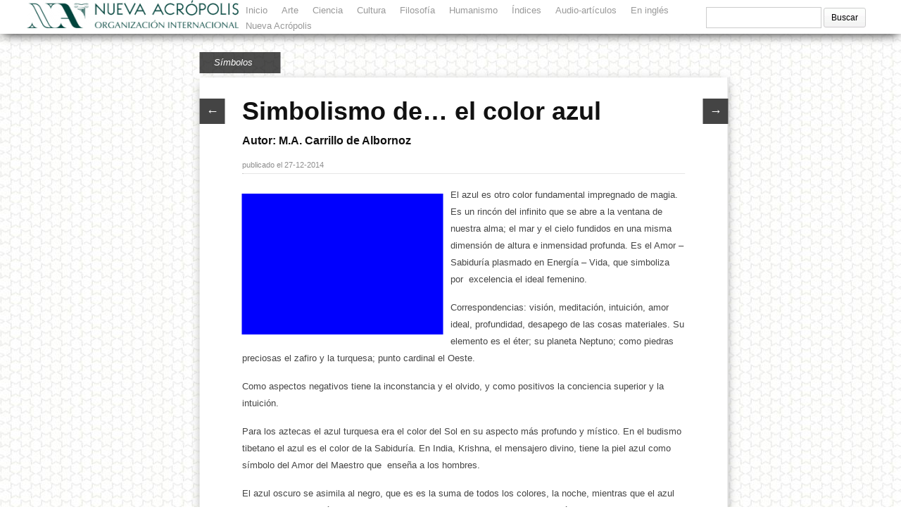

--- FILE ---
content_type: text/html; charset=UTF-8
request_url: https://biblioteca.acropolis.org/simbolismo-del-color-azul/
body_size: 15829
content:
<!DOCTYPE html>
<html lang="es">
<head>  
  	<meta charset="UTF-8" />
    <link rel="pingback" href="https://biblioteca.acropolis.org/xmlrpc.php" />
    <meta name="viewport" content="width=device-width, initial-scale=1, maximum-scale=1">
    <title>Simbolismo de... el color azul - Biblioteca de Nueva Acrópolis</title>

<link rel="profile" href="https://gmpg.org/xfn/11" />
<link rel="pingback" href="https://biblioteca.acropolis.org/xmlrpc.php" />
    

    <meta name='robots' content='index, follow, max-image-preview:large, max-snippet:-1, max-video-preview:-1' />

	<!-- This site is optimized with the Yoast SEO plugin v26.7 - https://yoast.com/wordpress/plugins/seo/ -->
	<meta name="description" content="Simbolismo de... el color azul" />
	<link rel="canonical" href="https://biblioteca.acropolis.org/simbolismo-del-color-azul/" />
	<meta property="og:locale" content="es_ES" />
	<meta property="og:type" content="article" />
	<meta property="og:title" content="Simbolismo de... el color azul - Biblioteca de Nueva Acrópolis" />
	<meta property="og:description" content="Simbolismo de... el color azul" />
	<meta property="og:url" content="https://biblioteca.acropolis.org/simbolismo-del-color-azul/" />
	<meta property="og:site_name" content="Biblioteca de Nueva Acrópolis" />
	<meta property="article:published_time" content="2014-12-27T11:36:24+00:00" />
	<meta property="article:modified_time" content="2025-10-07T17:00:29+00:00" />
	<meta property="og:image" content="https://biblioteca.acropolis.org/wp-content/uploads/2014/12/azul.png" />
	<meta property="og:image:width" content="286" />
	<meta property="og:image:height" content="200" />
	<meta property="og:image:type" content="image/png" />
	<meta name="author" content="JC del Río" />
	<meta name="twitter:label1" content="Escrito por" />
	<meta name="twitter:data1" content="JC del Río" />
	<meta name="twitter:label2" content="Tiempo de lectura" />
	<meta name="twitter:data2" content="3 minutos" />
	<!-- / Yoast SEO plugin. -->


<link rel='dns-prefetch' href='//static.addtoany.com' />
<link rel='dns-prefetch' href='//www.googletagmanager.com' />
<link rel="alternate" type="application/rss+xml" title="Biblioteca de Nueva Acrópolis &raquo; Feed" href="https://biblioteca.acropolis.org/feed/" />
<link rel="alternate" type="application/rss+xml" title="Biblioteca de Nueva Acrópolis &raquo; Feed de los comentarios" href="https://biblioteca.acropolis.org/comments/feed/" />
<link rel="alternate" type="application/rss+xml" title="Biblioteca de Nueva Acrópolis &raquo; Comentario Simbolismo de&#8230; el color azul del feed" href="https://biblioteca.acropolis.org/simbolismo-del-color-azul/feed/" />
<link rel="alternate" title="oEmbed (JSON)" type="application/json+oembed" href="https://biblioteca.acropolis.org/wp-json/oembed/1.0/embed?url=https%3A%2F%2Fbiblioteca.acropolis.org%2Fsimbolismo-del-color-azul%2F" />
<link rel="alternate" title="oEmbed (XML)" type="text/xml+oembed" href="https://biblioteca.acropolis.org/wp-json/oembed/1.0/embed?url=https%3A%2F%2Fbiblioteca.acropolis.org%2Fsimbolismo-del-color-azul%2F&#038;format=xml" />
<style id='wp-img-auto-sizes-contain-inline-css' type='text/css'>
img:is([sizes=auto i],[sizes^="auto," i]){contain-intrinsic-size:3000px 1500px}
/*# sourceURL=wp-img-auto-sizes-contain-inline-css */
</style>
<style id='wp-emoji-styles-inline-css' type='text/css'>

	img.wp-smiley, img.emoji {
		display: inline !important;
		border: none !important;
		box-shadow: none !important;
		height: 1em !important;
		width: 1em !important;
		margin: 0 0.07em !important;
		vertical-align: -0.1em !important;
		background: none !important;
		padding: 0 !important;
	}
/*# sourceURL=wp-emoji-styles-inline-css */
</style>
<style id='wp-block-library-inline-css' type='text/css'>
:root{--wp-block-synced-color:#7a00df;--wp-block-synced-color--rgb:122,0,223;--wp-bound-block-color:var(--wp-block-synced-color);--wp-editor-canvas-background:#ddd;--wp-admin-theme-color:#007cba;--wp-admin-theme-color--rgb:0,124,186;--wp-admin-theme-color-darker-10:#006ba1;--wp-admin-theme-color-darker-10--rgb:0,107,160.5;--wp-admin-theme-color-darker-20:#005a87;--wp-admin-theme-color-darker-20--rgb:0,90,135;--wp-admin-border-width-focus:2px}@media (min-resolution:192dpi){:root{--wp-admin-border-width-focus:1.5px}}.wp-element-button{cursor:pointer}:root .has-very-light-gray-background-color{background-color:#eee}:root .has-very-dark-gray-background-color{background-color:#313131}:root .has-very-light-gray-color{color:#eee}:root .has-very-dark-gray-color{color:#313131}:root .has-vivid-green-cyan-to-vivid-cyan-blue-gradient-background{background:linear-gradient(135deg,#00d084,#0693e3)}:root .has-purple-crush-gradient-background{background:linear-gradient(135deg,#34e2e4,#4721fb 50%,#ab1dfe)}:root .has-hazy-dawn-gradient-background{background:linear-gradient(135deg,#faaca8,#dad0ec)}:root .has-subdued-olive-gradient-background{background:linear-gradient(135deg,#fafae1,#67a671)}:root .has-atomic-cream-gradient-background{background:linear-gradient(135deg,#fdd79a,#004a59)}:root .has-nightshade-gradient-background{background:linear-gradient(135deg,#330968,#31cdcf)}:root .has-midnight-gradient-background{background:linear-gradient(135deg,#020381,#2874fc)}:root{--wp--preset--font-size--normal:16px;--wp--preset--font-size--huge:42px}.has-regular-font-size{font-size:1em}.has-larger-font-size{font-size:2.625em}.has-normal-font-size{font-size:var(--wp--preset--font-size--normal)}.has-huge-font-size{font-size:var(--wp--preset--font-size--huge)}.has-text-align-center{text-align:center}.has-text-align-left{text-align:left}.has-text-align-right{text-align:right}.has-fit-text{white-space:nowrap!important}#end-resizable-editor-section{display:none}.aligncenter{clear:both}.items-justified-left{justify-content:flex-start}.items-justified-center{justify-content:center}.items-justified-right{justify-content:flex-end}.items-justified-space-between{justify-content:space-between}.screen-reader-text{border:0;clip-path:inset(50%);height:1px;margin:-1px;overflow:hidden;padding:0;position:absolute;width:1px;word-wrap:normal!important}.screen-reader-text:focus{background-color:#ddd;clip-path:none;color:#444;display:block;font-size:1em;height:auto;left:5px;line-height:normal;padding:15px 23px 14px;text-decoration:none;top:5px;width:auto;z-index:100000}html :where(.has-border-color){border-style:solid}html :where([style*=border-top-color]){border-top-style:solid}html :where([style*=border-right-color]){border-right-style:solid}html :where([style*=border-bottom-color]){border-bottom-style:solid}html :where([style*=border-left-color]){border-left-style:solid}html :where([style*=border-width]){border-style:solid}html :where([style*=border-top-width]){border-top-style:solid}html :where([style*=border-right-width]){border-right-style:solid}html :where([style*=border-bottom-width]){border-bottom-style:solid}html :where([style*=border-left-width]){border-left-style:solid}html :where(img[class*=wp-image-]){height:auto;max-width:100%}:where(figure){margin:0 0 1em}html :where(.is-position-sticky){--wp-admin--admin-bar--position-offset:var(--wp-admin--admin-bar--height,0px)}@media screen and (max-width:600px){html :where(.is-position-sticky){--wp-admin--admin-bar--position-offset:0px}}

/*# sourceURL=wp-block-library-inline-css */
</style><style id='global-styles-inline-css' type='text/css'>
:root{--wp--preset--aspect-ratio--square: 1;--wp--preset--aspect-ratio--4-3: 4/3;--wp--preset--aspect-ratio--3-4: 3/4;--wp--preset--aspect-ratio--3-2: 3/2;--wp--preset--aspect-ratio--2-3: 2/3;--wp--preset--aspect-ratio--16-9: 16/9;--wp--preset--aspect-ratio--9-16: 9/16;--wp--preset--color--black: #000000;--wp--preset--color--cyan-bluish-gray: #abb8c3;--wp--preset--color--white: #ffffff;--wp--preset--color--pale-pink: #f78da7;--wp--preset--color--vivid-red: #cf2e2e;--wp--preset--color--luminous-vivid-orange: #ff6900;--wp--preset--color--luminous-vivid-amber: #fcb900;--wp--preset--color--light-green-cyan: #7bdcb5;--wp--preset--color--vivid-green-cyan: #00d084;--wp--preset--color--pale-cyan-blue: #8ed1fc;--wp--preset--color--vivid-cyan-blue: #0693e3;--wp--preset--color--vivid-purple: #9b51e0;--wp--preset--gradient--vivid-cyan-blue-to-vivid-purple: linear-gradient(135deg,rgb(6,147,227) 0%,rgb(155,81,224) 100%);--wp--preset--gradient--light-green-cyan-to-vivid-green-cyan: linear-gradient(135deg,rgb(122,220,180) 0%,rgb(0,208,130) 100%);--wp--preset--gradient--luminous-vivid-amber-to-luminous-vivid-orange: linear-gradient(135deg,rgb(252,185,0) 0%,rgb(255,105,0) 100%);--wp--preset--gradient--luminous-vivid-orange-to-vivid-red: linear-gradient(135deg,rgb(255,105,0) 0%,rgb(207,46,46) 100%);--wp--preset--gradient--very-light-gray-to-cyan-bluish-gray: linear-gradient(135deg,rgb(238,238,238) 0%,rgb(169,184,195) 100%);--wp--preset--gradient--cool-to-warm-spectrum: linear-gradient(135deg,rgb(74,234,220) 0%,rgb(151,120,209) 20%,rgb(207,42,186) 40%,rgb(238,44,130) 60%,rgb(251,105,98) 80%,rgb(254,248,76) 100%);--wp--preset--gradient--blush-light-purple: linear-gradient(135deg,rgb(255,206,236) 0%,rgb(152,150,240) 100%);--wp--preset--gradient--blush-bordeaux: linear-gradient(135deg,rgb(254,205,165) 0%,rgb(254,45,45) 50%,rgb(107,0,62) 100%);--wp--preset--gradient--luminous-dusk: linear-gradient(135deg,rgb(255,203,112) 0%,rgb(199,81,192) 50%,rgb(65,88,208) 100%);--wp--preset--gradient--pale-ocean: linear-gradient(135deg,rgb(255,245,203) 0%,rgb(182,227,212) 50%,rgb(51,167,181) 100%);--wp--preset--gradient--electric-grass: linear-gradient(135deg,rgb(202,248,128) 0%,rgb(113,206,126) 100%);--wp--preset--gradient--midnight: linear-gradient(135deg,rgb(2,3,129) 0%,rgb(40,116,252) 100%);--wp--preset--font-size--small: 13px;--wp--preset--font-size--medium: 20px;--wp--preset--font-size--large: 36px;--wp--preset--font-size--x-large: 42px;--wp--preset--spacing--20: 0.44rem;--wp--preset--spacing--30: 0.67rem;--wp--preset--spacing--40: 1rem;--wp--preset--spacing--50: 1.5rem;--wp--preset--spacing--60: 2.25rem;--wp--preset--spacing--70: 3.38rem;--wp--preset--spacing--80: 5.06rem;--wp--preset--shadow--natural: 6px 6px 9px rgba(0, 0, 0, 0.2);--wp--preset--shadow--deep: 12px 12px 50px rgba(0, 0, 0, 0.4);--wp--preset--shadow--sharp: 6px 6px 0px rgba(0, 0, 0, 0.2);--wp--preset--shadow--outlined: 6px 6px 0px -3px rgb(255, 255, 255), 6px 6px rgb(0, 0, 0);--wp--preset--shadow--crisp: 6px 6px 0px rgb(0, 0, 0);}:where(.is-layout-flex){gap: 0.5em;}:where(.is-layout-grid){gap: 0.5em;}body .is-layout-flex{display: flex;}.is-layout-flex{flex-wrap: wrap;align-items: center;}.is-layout-flex > :is(*, div){margin: 0;}body .is-layout-grid{display: grid;}.is-layout-grid > :is(*, div){margin: 0;}:where(.wp-block-columns.is-layout-flex){gap: 2em;}:where(.wp-block-columns.is-layout-grid){gap: 2em;}:where(.wp-block-post-template.is-layout-flex){gap: 1.25em;}:where(.wp-block-post-template.is-layout-grid){gap: 1.25em;}.has-black-color{color: var(--wp--preset--color--black) !important;}.has-cyan-bluish-gray-color{color: var(--wp--preset--color--cyan-bluish-gray) !important;}.has-white-color{color: var(--wp--preset--color--white) !important;}.has-pale-pink-color{color: var(--wp--preset--color--pale-pink) !important;}.has-vivid-red-color{color: var(--wp--preset--color--vivid-red) !important;}.has-luminous-vivid-orange-color{color: var(--wp--preset--color--luminous-vivid-orange) !important;}.has-luminous-vivid-amber-color{color: var(--wp--preset--color--luminous-vivid-amber) !important;}.has-light-green-cyan-color{color: var(--wp--preset--color--light-green-cyan) !important;}.has-vivid-green-cyan-color{color: var(--wp--preset--color--vivid-green-cyan) !important;}.has-pale-cyan-blue-color{color: var(--wp--preset--color--pale-cyan-blue) !important;}.has-vivid-cyan-blue-color{color: var(--wp--preset--color--vivid-cyan-blue) !important;}.has-vivid-purple-color{color: var(--wp--preset--color--vivid-purple) !important;}.has-black-background-color{background-color: var(--wp--preset--color--black) !important;}.has-cyan-bluish-gray-background-color{background-color: var(--wp--preset--color--cyan-bluish-gray) !important;}.has-white-background-color{background-color: var(--wp--preset--color--white) !important;}.has-pale-pink-background-color{background-color: var(--wp--preset--color--pale-pink) !important;}.has-vivid-red-background-color{background-color: var(--wp--preset--color--vivid-red) !important;}.has-luminous-vivid-orange-background-color{background-color: var(--wp--preset--color--luminous-vivid-orange) !important;}.has-luminous-vivid-amber-background-color{background-color: var(--wp--preset--color--luminous-vivid-amber) !important;}.has-light-green-cyan-background-color{background-color: var(--wp--preset--color--light-green-cyan) !important;}.has-vivid-green-cyan-background-color{background-color: var(--wp--preset--color--vivid-green-cyan) !important;}.has-pale-cyan-blue-background-color{background-color: var(--wp--preset--color--pale-cyan-blue) !important;}.has-vivid-cyan-blue-background-color{background-color: var(--wp--preset--color--vivid-cyan-blue) !important;}.has-vivid-purple-background-color{background-color: var(--wp--preset--color--vivid-purple) !important;}.has-black-border-color{border-color: var(--wp--preset--color--black) !important;}.has-cyan-bluish-gray-border-color{border-color: var(--wp--preset--color--cyan-bluish-gray) !important;}.has-white-border-color{border-color: var(--wp--preset--color--white) !important;}.has-pale-pink-border-color{border-color: var(--wp--preset--color--pale-pink) !important;}.has-vivid-red-border-color{border-color: var(--wp--preset--color--vivid-red) !important;}.has-luminous-vivid-orange-border-color{border-color: var(--wp--preset--color--luminous-vivid-orange) !important;}.has-luminous-vivid-amber-border-color{border-color: var(--wp--preset--color--luminous-vivid-amber) !important;}.has-light-green-cyan-border-color{border-color: var(--wp--preset--color--light-green-cyan) !important;}.has-vivid-green-cyan-border-color{border-color: var(--wp--preset--color--vivid-green-cyan) !important;}.has-pale-cyan-blue-border-color{border-color: var(--wp--preset--color--pale-cyan-blue) !important;}.has-vivid-cyan-blue-border-color{border-color: var(--wp--preset--color--vivid-cyan-blue) !important;}.has-vivid-purple-border-color{border-color: var(--wp--preset--color--vivid-purple) !important;}.has-vivid-cyan-blue-to-vivid-purple-gradient-background{background: var(--wp--preset--gradient--vivid-cyan-blue-to-vivid-purple) !important;}.has-light-green-cyan-to-vivid-green-cyan-gradient-background{background: var(--wp--preset--gradient--light-green-cyan-to-vivid-green-cyan) !important;}.has-luminous-vivid-amber-to-luminous-vivid-orange-gradient-background{background: var(--wp--preset--gradient--luminous-vivid-amber-to-luminous-vivid-orange) !important;}.has-luminous-vivid-orange-to-vivid-red-gradient-background{background: var(--wp--preset--gradient--luminous-vivid-orange-to-vivid-red) !important;}.has-very-light-gray-to-cyan-bluish-gray-gradient-background{background: var(--wp--preset--gradient--very-light-gray-to-cyan-bluish-gray) !important;}.has-cool-to-warm-spectrum-gradient-background{background: var(--wp--preset--gradient--cool-to-warm-spectrum) !important;}.has-blush-light-purple-gradient-background{background: var(--wp--preset--gradient--blush-light-purple) !important;}.has-blush-bordeaux-gradient-background{background: var(--wp--preset--gradient--blush-bordeaux) !important;}.has-luminous-dusk-gradient-background{background: var(--wp--preset--gradient--luminous-dusk) !important;}.has-pale-ocean-gradient-background{background: var(--wp--preset--gradient--pale-ocean) !important;}.has-electric-grass-gradient-background{background: var(--wp--preset--gradient--electric-grass) !important;}.has-midnight-gradient-background{background: var(--wp--preset--gradient--midnight) !important;}.has-small-font-size{font-size: var(--wp--preset--font-size--small) !important;}.has-medium-font-size{font-size: var(--wp--preset--font-size--medium) !important;}.has-large-font-size{font-size: var(--wp--preset--font-size--large) !important;}.has-x-large-font-size{font-size: var(--wp--preset--font-size--x-large) !important;}
/*# sourceURL=global-styles-inline-css */
</style>

<style id='classic-theme-styles-inline-css' type='text/css'>
/*! This file is auto-generated */
.wp-block-button__link{color:#fff;background-color:#32373c;border-radius:9999px;box-shadow:none;text-decoration:none;padding:calc(.667em + 2px) calc(1.333em + 2px);font-size:1.125em}.wp-block-file__button{background:#32373c;color:#fff;text-decoration:none}
/*# sourceURL=/wp-includes/css/classic-themes.min.css */
</style>
<link rel='stylesheet' id='email-subscribers-css' href='https://biblioteca.acropolis.org/wp-content/plugins/email-subscribers/lite/public/css/email-subscribers-public.css?ver=5.9.14' type='text/css' media='all' />
<link rel='stylesheet' id='shop-page-wp-grid-css' href='https://biblioteca.acropolis.org/wp-content/plugins/shop-page-wp/includes/../assets/css/shop-page-wp-grid.css?ver=1.3.2' type='text/css' media='all' />
<link rel='stylesheet' id='shop-page-wp-base-styles-css' href='https://biblioteca.acropolis.org/wp-content/plugins/shop-page-wp/includes/../assets/css/shop-page-wp-base-styles.css?ver=1.3.2' type='text/css' media='all' />
<link rel='stylesheet' id='acl_wpas-frontend-css' href='https://biblioteca.acropolis.org/wp-content/plugins/wp-amazon-shop/assets/css/wpas-style.css?ver=2.1.0' type='text/css' media='all' />
<link rel='stylesheet' id='yarpp-thumbnails-css' href='https://biblioteca.acropolis.org/wp-content/plugins/yet-another-related-posts-plugin/style/styles_thumbnails.css?ver=5.30.11' type='text/css' media='all' />
<style id='yarpp-thumbnails-inline-css' type='text/css'>
.yarpp-thumbnails-horizontal .yarpp-thumbnail {width: 130px;height: 170px;margin: 5px;margin-left: 0px;}.yarpp-thumbnail > img, .yarpp-thumbnail-default {width: 120px;height: 120px;margin: 5px;}.yarpp-thumbnails-horizontal .yarpp-thumbnail-title {margin: 7px;margin-top: 0px;width: 120px;}.yarpp-thumbnail-default > img {min-height: 120px;min-width: 120px;}
/*# sourceURL=yarpp-thumbnails-inline-css */
</style>
<link rel='stylesheet' id='addtoany-css' href='https://biblioteca.acropolis.org/wp-content/plugins/add-to-any/addtoany.min.css?ver=1.16' type='text/css' media='all' />
<link rel='stylesheet' id='parent-style-css' href='https://biblioteca.acropolis.org/wp-content/themes/pinbin/style.css?ver=6.9' type='text/css' media='all' />
<link rel='stylesheet' id='style-css' href='https://biblioteca.acropolis.org/wp-content/themes/pinbin-child/style.css?ver=6.9' type='text/css' media='all' />
<script type="text/javascript" id="addtoany-core-js-before">
/* <![CDATA[ */
window.a2a_config=window.a2a_config||{};a2a_config.callbacks=[];a2a_config.overlays=[];a2a_config.templates={};a2a_localize = {
	Share: "Compartir",
	Save: "Guardar",
	Subscribe: "Suscribir",
	Email: "Correo electrónico",
	Bookmark: "Marcador",
	ShowAll: "Mostrar todo",
	ShowLess: "Mostrar menos",
	FindServices: "Encontrar servicio(s)",
	FindAnyServiceToAddTo: "Encuentra al instante cualquier servicio para añadir a",
	PoweredBy: "Funciona con",
	ShareViaEmail: "Compartir por correo electrónico",
	SubscribeViaEmail: "Suscribirse a través de correo electrónico",
	BookmarkInYourBrowser: "Añadir a marcadores de tu navegador",
	BookmarkInstructions: "Presiona «Ctrl+D» o «\u2318+D» para añadir esta página a marcadores",
	AddToYourFavorites: "Añadir a tus favoritos",
	SendFromWebOrProgram: "Enviar desde cualquier dirección o programa de correo electrónico ",
	EmailProgram: "Programa de correo electrónico",
	More: "Más&#8230;",
	ThanksForSharing: "¡Gracias por compartir!",
	ThanksForFollowing: "¡Gracias por seguirnos!"
};


//# sourceURL=addtoany-core-js-before
/* ]]> */
</script>
<script type="text/javascript" defer src="https://static.addtoany.com/menu/page.js" id="addtoany-core-js"></script>
<script type="text/javascript" src="https://biblioteca.acropolis.org/wp-includes/js/jquery/jquery.min.js?ver=3.7.1" id="jquery-core-js"></script>
<script type="text/javascript" src="https://biblioteca.acropolis.org/wp-includes/js/jquery/jquery-migrate.min.js?ver=3.4.1" id="jquery-migrate-js"></script>
<script type="text/javascript" defer src="https://biblioteca.acropolis.org/wp-content/plugins/add-to-any/addtoany.min.js?ver=1.1" id="addtoany-jquery-js"></script>
<script type="text/javascript" src="https://biblioteca.acropolis.org/wp-content/plugins/fd-footnotes/fdfootnotes.js?ver=1.34" id="fdfootnote_script-js"></script>
<script type="text/javascript" id="acl_wpas-frontend-js-extra">
/* <![CDATA[ */
var wpas_ajax_object = {"ajax_url":"https://biblioteca.acropolis.org/wp-admin/admin-ajax.php","store_country":"https://ws-eu.amazon-adsystem.com/widgets/q?callback=search_callback&MarketPlace=ES&Operation=GetResults&InstanceId=0&dataType=jsonp&TemplateId=MobileSearchResults&ServiceVersion=20070822","action_label":"Comprar","is_cart":"off","cart_prefix":"https://www.amazon.es/gp/aws/cart/add.html?AssociateTag=bibliotecaacr-21&Quantity.1=1&","prouct_per_page":"10","page_number":"0","image_path":"https://biblioteca.acropolis.org/wp-content/plugins/wp-amazon-shop/assets/images/","enable_global_search":"false"};
//# sourceURL=acl_wpas-frontend-js-extra
/* ]]> */
</script>
<script type="text/javascript" src="https://biblioteca.acropolis.org/wp-content/plugins/wp-amazon-shop/assets/js/frontend.js?ver=2.1.0" id="acl_wpas-frontend-js"></script>
<script type="text/javascript" src="https://biblioteca.acropolis.org/wp-includes/js/imagesloaded.min.js?ver=5.0.0" id="imagesloaded-js"></script>
<script type="text/javascript" src="https://biblioteca.acropolis.org/wp-includes/js/masonry.min.js?ver=4.2.2" id="masonry-js"></script>
<script type="text/javascript" src="https://biblioteca.acropolis.org/wp-includes/js/jquery/jquery.masonry.min.js?ver=3.1.2b" id="jquery-masonry-js"></script>

<!-- Fragmento de código de la etiqueta de Google (gtag.js) añadida por Site Kit -->
<!-- Fragmento de código de Google Analytics añadido por Site Kit -->
<script type="text/javascript" src="https://www.googletagmanager.com/gtag/js?id=G-Z6G9CL2T95" id="google_gtagjs-js" async></script>
<script type="text/javascript" id="google_gtagjs-js-after">
/* <![CDATA[ */
window.dataLayer = window.dataLayer || [];function gtag(){dataLayer.push(arguments);}
gtag("set","linker",{"domains":["biblioteca.acropolis.org"]});
gtag("js", new Date());
gtag("set", "developer_id.dZTNiMT", true);
gtag("config", "G-Z6G9CL2T95");
//# sourceURL=google_gtagjs-js-after
/* ]]> */
</script>
<script type="text/javascript" src="https://biblioteca.acropolis.org/wp-content/themes/pinbin-child/js/functions.js?ver=6.9" id="pinbin_functions-js"></script>
<link rel="https://api.w.org/" href="https://biblioteca.acropolis.org/wp-json/" /><link rel="alternate" title="JSON" type="application/json" href="https://biblioteca.acropolis.org/wp-json/wp/v2/posts/650" /><link rel="EditURI" type="application/rsd+xml" title="RSD" href="https://biblioteca.acropolis.org/xmlrpc.php?rsd" />
<meta name="generator" content="WordPress 6.9" />
<link rel='shortlink' href='https://biblioteca.acropolis.org/?p=650' />
<meta name="generator" content="Site Kit by Google 1.170.0" />            <style>
                .amazon-product-info h3 {
   font-size: 14px !important;
   white-space: normal;
   padding: 0px 5px;
}
.amazon-product-box {
    font-size: 14px  !important;
    padding: 1px;
}
.amazon-product-action button {
   background-color: #fff !important;
   color: #000;
}
.wpas-search-form-container button {
color: #000;
}
.wpas-load-more-wrapper button {
display: none;
}            </style>
        		<style type="text/css">.pp-podcast {opacity: 0;}</style>
		

<script type="application/ld+json" class="saswp-schema-markup-output">
[{"@context":"https:\/\/schema.org\/","@graph":[{"@context":"https:\/\/schema.org\/","@type":"SiteNavigationElement","@id":"https:\/\/biblioteca.acropolis.org\/#inicio","name":"Inicio","url":"https:\/\/biblioteca.acropolis.org\/"},{"@context":"https:\/\/schema.org\/","@type":"SiteNavigationElement","@id":"https:\/\/biblioteca.acropolis.org\/#libros-de-nuestros-autores","name":"Libros de nuestros autores","url":"https:\/\/biblioteca.acropolis.org\/libros-de-nuestros-autores\/"},{"@context":"https:\/\/schema.org\/","@type":"SiteNavigationElement","@id":"https:\/\/biblioteca.acropolis.org\/#todos","name":"Todos","url":"https:\/\/biblioteca.acropolis.org\/arte\/"},{"@context":"https:\/\/schema.org\/","@type":"SiteNavigationElement","@id":"https:\/\/biblioteca.acropolis.org\/#cine","name":"Cine","url":"https:\/\/biblioteca.acropolis.org\/arte\/cine\/"},{"@context":"https:\/\/schema.org\/","@type":"SiteNavigationElement","@id":"https:\/\/biblioteca.acropolis.org\/#literatura","name":"Literatura","url":"https:\/\/biblioteca.acropolis.org\/arte\/literatura\/"},{"@context":"https:\/\/schema.org\/","@type":"SiteNavigationElement","@id":"https:\/\/biblioteca.acropolis.org\/#musica","name":"M\u00fasica","url":"https:\/\/biblioteca.acropolis.org\/arte\/musica\/"},{"@context":"https:\/\/schema.org\/","@type":"SiteNavigationElement","@id":"https:\/\/biblioteca.acropolis.org\/#poesia","name":"Poes\u00eda","url":"https:\/\/biblioteca.acropolis.org\/arte\/poesia\/"},{"@context":"https:\/\/schema.org\/","@type":"SiteNavigationElement","@id":"https:\/\/biblioteca.acropolis.org\/#ciencia","name":"Ciencia","url":"https:\/\/biblioteca.acropolis.org\/ciencia\/"},{"@context":"https:\/\/schema.org\/","@type":"SiteNavigationElement","@id":"https:\/\/biblioteca.acropolis.org\/#todos","name":"Todos","url":"https:\/\/biblioteca.acropolis.org\/cultura\/"},{"@context":"https:\/\/schema.org\/","@type":"SiteNavigationElement","@id":"https:\/\/biblioteca.acropolis.org\/#educacion","name":"Educaci\u00f3n","url":"https:\/\/biblioteca.acropolis.org\/cultura\/educacion\/"},{"@context":"https:\/\/schema.org\/","@type":"SiteNavigationElement","@id":"https:\/\/biblioteca.acropolis.org\/#historia","name":"Historia","url":"https:\/\/biblioteca.acropolis.org\/cultura\/historia\/"},{"@context":"https:\/\/schema.org\/","@type":"SiteNavigationElement","@id":"https:\/\/biblioteca.acropolis.org\/#sociedad","name":"Sociedad","url":"https:\/\/biblioteca.acropolis.org\/cultura\/sociedad\/"},{"@context":"https:\/\/schema.org\/","@type":"SiteNavigationElement","@id":"https:\/\/biblioteca.acropolis.org\/#todos","name":"Todos","url":"https:\/\/biblioteca.acropolis.org\/filosofia\/"},{"@context":"https:\/\/schema.org\/","@type":"SiteNavigationElement","@id":"https:\/\/biblioteca.acropolis.org\/#filosofia-para-las-crisis","name":"Filosof\u00eda para las crisis","url":"https:\/\/biblioteca.acropolis.org\/filosofia\/filosofia-para-las-crisis\/"},{"@context":"https:\/\/schema.org\/","@type":"SiteNavigationElement","@id":"https:\/\/biblioteca.acropolis.org\/#filosofos","name":"Fil\u00f3sofos","url":"https:\/\/biblioteca.acropolis.org\/filosofia\/filosofos\/"},{"@context":"https:\/\/schema.org\/","@type":"SiteNavigationElement","@id":"https:\/\/biblioteca.acropolis.org\/#todos","name":"Todos","url":"https:\/\/biblioteca.acropolis.org\/humanismo\/"},{"@context":"https:\/\/schema.org\/","@type":"SiteNavigationElement","@id":"https:\/\/biblioteca.acropolis.org\/#mitologia","name":"Mitolog\u00eda","url":"https:\/\/biblioteca.acropolis.org\/humanismo\/mitologia\/"},{"@context":"https:\/\/schema.org\/","@type":"SiteNavigationElement","@id":"https:\/\/biblioteca.acropolis.org\/#psicologia","name":"Psicolog\u00eda","url":"https:\/\/biblioteca.acropolis.org\/humanismo\/psicologia\/"},{"@context":"https:\/\/schema.org\/","@type":"SiteNavigationElement","@id":"https:\/\/biblioteca.acropolis.org\/#salud","name":"Salud","url":"https:\/\/biblioteca.acropolis.org\/humanismo\/salud\/"},{"@context":"https:\/\/schema.org\/","@type":"SiteNavigationElement","@id":"https:\/\/biblioteca.acropolis.org\/#simbolos","name":"S\u00edmbolos","url":"https:\/\/biblioteca.acropolis.org\/humanismo\/simbolos\/"},{"@context":"https:\/\/schema.org\/","@type":"SiteNavigationElement","@id":"https:\/\/biblioteca.acropolis.org\/#indices","name":"\u00cdndices","url":"https:\/\/biblioteca.acropolis.org\/listado-de-articulos\/"},{"@context":"https:\/\/schema.org\/","@type":"SiteNavigationElement","@id":"https:\/\/biblioteca.acropolis.org\/#por-autor","name":"Por autor","url":"https:\/\/biblioteca.acropolis.org\/listado-de-articulos\/?i=2"},{"@context":"https:\/\/schema.org\/","@type":"SiteNavigationElement","@id":"https:\/\/biblioteca.acropolis.org\/#por-titulo","name":"Por t\u00edtulo","url":"https:\/\/biblioteca.acropolis.org\/listado-de-articulos\/?i=1"},{"@context":"https:\/\/schema.org\/","@type":"SiteNavigationElement","@id":"https:\/\/biblioteca.acropolis.org\/#autores","name":"Autores","url":"https:\/\/biblioteca.acropolis.org\/autores\/"},{"@context":"https:\/\/schema.org\/","@type":"SiteNavigationElement","@id":"https:\/\/biblioteca.acropolis.org\/#revistas-digitales","name":"Revistas digitales","url":"https:\/\/biblioteca.acropolis.org\/?s=revistas+digitales"},{"@context":"https:\/\/schema.org\/","@type":"SiteNavigationElement","@id":"https:\/\/biblioteca.acropolis.org\/#anecdotas-filosoficas","name":"An\u00e9cdotas filos\u00f3ficas","url":"https:\/\/biblioteca.acropolis.org\/?s=anecdotas+filosoficas"},{"@context":"https:\/\/schema.org\/","@type":"SiteNavigationElement","@id":"https:\/\/biblioteca.acropolis.org\/#audio-articulos","name":"Audio-art\u00edculos","url":"https:\/\/biblioteca.acropolis.org\/audio-articulos\/"},{"@context":"https:\/\/schema.org\/","@type":"SiteNavigationElement","@id":"https:\/\/biblioteca.acropolis.org\/#en-ingles","name":"En ingl\u00e9s","url":"https:\/\/library.acropolis.org\/"},{"@context":"https:\/\/schema.org\/","@type":"SiteNavigationElement","@id":"https:\/\/biblioteca.acropolis.org\/#privado","name":"Privado","url":"https:\/\/biblioteca.acropolis.org\/privado\/"},{"@context":"https:\/\/schema.org\/","@type":"SiteNavigationElement","@id":"https:\/\/biblioteca.acropolis.org\/#nueva-acropolis","name":"Nueva Acr\u00f3polis","url":"https:\/\/www.acropolis.org\/es"}]},

{"@context":"https:\/\/schema.org\/","@type":"BlogPosting","@id":"https:\/\/biblioteca.acropolis.org\/simbolismo-del-color-azul\/#BlogPosting","url":"https:\/\/biblioteca.acropolis.org\/simbolismo-del-color-azul\/","inLanguage":"es","mainEntityOfPage":"https:\/\/biblioteca.acropolis.org\/simbolismo-del-color-azul\/","headline":"Simbolismo de&#8230; el color azul","description":"El azul es otro color fundamental impregnado de magia. Es un rinc\u00f3n del infinito que se abre a la ventana de nuestra alma; el mar y el cielo fundidos en una misma dimensi\u00f3n de altura e inmensidad profunda. Es el Amor - Sabidur\u00eda plasmado en Energ\u00eda - Vida, que simboliza por\u00a0 excelencia el ideal femenino.","articleBody":"El azul es otro color fundamental impregnado de magia. Es un rinc\u00f3n del infinito que se abre a la ventana de nuestra alma; el mar y el cielo fundidos en una misma dimensi\u00f3n de altura e inmensidad profunda. Es el Amor - Sabidur\u00eda plasmado en Energ\u00eda - Vida, que simboliza por\u00a0 excelencia el ideal femenino.    Correspondencias: visi\u00f3n, meditaci\u00f3n, intuici\u00f3n, amor ideal, profundidad, desapego de las cosas materiales. Su elemento es el \u00e9ter; su planeta Neptuno; como piedras preciosas el zafiro y la turquesa; punto cardinal el Oeste.    Como aspectos negativos tiene la inconstancia y el olvido, y como positivos la conciencia superior y la intuici\u00f3n.    Para los aztecas el azul turquesa era el color del Sol en su aspecto m\u00e1s profundo y m\u00edstico. En el budismo tibetano el azul es el color de la Sabidur\u00eda. En India, Krishna, el mensajero divino, tiene la piel azul como s\u00edmbolo del Amor del Maestro que\u00a0 ense\u00f1a a los hombres.    El azul oscuro se asimila al negro, que es es la suma de todos los colores, la noche, mientras que el azul celeste, como tambi\u00e9n el amarillo puro, se asimila al blanco, a la luz pura del d\u00eda.    En la Edad Media fue adoptado por la iglesia cristiana como el color del manto de la Virgen, bajo el que cobija como Madre celeste a todos los hombres, y as\u00ed es recogido desde entonces en sus vestiduras por pintores y escultores, asoci\u00e1ndolo tambi\u00e9n al blanco como s\u00edmbolo de su pureza.    Para los antiguos egipcios, el azul es el color de la Verdad, simbolizada por la diosa Maat, que es tambi\u00e9n la Justicia misma. El atributo que la representa es una pluma azul, presidiendo con ella el fiel de la balanza utilizada por Anubis para el peso del coraz\u00f3n del difunto ante el Tribunal de Osiris.    El azul es como ese coraz\u00f3n oculto, que ha de pasar a la otra vida ligero como la pluma de Maat, algo que llevamos todos muy adentro nuestro, como una plenitud latente, so\u00f1ada e inalcanzable, pero que jam\u00e1s nos podr\u00e1 dejar vac\u00edos de esperanza, porque es nuestra a\u00f1oranza del cielo, de nuestros propios or\u00edgenes divinos.    Por eso, en cada toque de azul sentimos que regresamos a casa.","keywords":"","datePublished":"2014-12-27T12:36:24+01:00","dateModified":"2025-10-07T19:00:29+02:00","author":{"@type":"Person","name":"JC del R\u00edo","url":"https:\/\/biblioteca.acropolis.org\/author\/tachen\/","sameAs":[]},"editor":{"@type":"Person","name":"JC del R\u00edo","url":"https:\/\/biblioteca.acropolis.org\/author\/tachen\/","sameAs":[]},"publisher":{"@type":"Organization","name":"Biblioteca de Nueva Acr\u00f3polis","url":"https:\/\/biblioteca.acropolis.org"},"image":[{"@type":"ImageObject","@id":"https:\/\/biblioteca.acropolis.org\/simbolismo-del-color-azul\/#primaryimage","url":"https:\/\/biblioteca.acropolis.org\/wp-content\/uploads\/2014\/12\/azul.png","width":"286","height":"200","caption":"Nueva Acr\u00f3polis - azul"}]},

{"@context":"https:\/\/schema.org\/","@type":"BlogPosting","@id":"https:\/\/biblioteca.acropolis.org\/simbolismo-del-color-azul\/#BlogPosting","url":"https:\/\/biblioteca.acropolis.org\/simbolismo-del-color-azul\/","inLanguage":"es","mainEntityOfPage":"https:\/\/biblioteca.acropolis.org\/simbolismo-del-color-azul\/","headline":"Simbolismo de&#8230; el color azul","description":"El azul es otro color fundamental impregnado de magia. Es un rinc\u00f3n del infinito que se abre a la ventana de nuestra alma; el mar y el cielo fundidos en una misma dimensi\u00f3n de altura e inmensidad profunda. Es el Amor - Sabidur\u00eda plasmado en Energ\u00eda - Vida, que simboliza por\u00a0 excelencia el ideal femenino.","articleBody":"El azul es otro color fundamental impregnado de magia. Es un rinc\u00f3n del infinito que se abre a la ventana de nuestra alma; el mar y el cielo fundidos en una misma dimensi\u00f3n de altura e inmensidad profunda. Es el Amor - Sabidur\u00eda plasmado en Energ\u00eda - Vida, que simboliza por\u00a0 excelencia el ideal femenino.    Correspondencias: visi\u00f3n, meditaci\u00f3n, intuici\u00f3n, amor ideal, profundidad, desapego de las cosas materiales. Su elemento es el \u00e9ter; su planeta Neptuno; como piedras preciosas el zafiro y la turquesa; punto cardinal el Oeste.    Como aspectos negativos tiene la inconstancia y el olvido, y como positivos la conciencia superior y la intuici\u00f3n.    Para los aztecas el azul turquesa era el color del Sol en su aspecto m\u00e1s profundo y m\u00edstico. En el budismo tibetano el azul es el color de la Sabidur\u00eda. En India, Krishna, el mensajero divino, tiene la piel azul como s\u00edmbolo del Amor del Maestro que\u00a0 ense\u00f1a a los hombres.    El azul oscuro se asimila al negro, que es es la suma de todos los colores, la noche, mientras que el azul celeste, como tambi\u00e9n el amarillo puro, se asimila al blanco, a la luz pura del d\u00eda.    En la Edad Media fue adoptado por la iglesia cristiana como el color del manto de la Virgen, bajo el que cobija como Madre celeste a todos los hombres, y as\u00ed es recogido desde entonces en sus vestiduras por pintores y escultores, asoci\u00e1ndolo tambi\u00e9n al blanco como s\u00edmbolo de su pureza.    Para los antiguos egipcios, el azul es el color de la Verdad, simbolizada por la diosa Maat, que es tambi\u00e9n la Justicia misma. El atributo que la representa es una pluma azul, presidiendo con ella el fiel de la balanza utilizada por Anubis para el peso del coraz\u00f3n del difunto ante el Tribunal de Osiris.    El azul es como ese coraz\u00f3n oculto, que ha de pasar a la otra vida ligero como la pluma de Maat, algo que llevamos todos muy adentro nuestro, como una plenitud latente, so\u00f1ada e inalcanzable, pero que jam\u00e1s nos podr\u00e1 dejar vac\u00edos de esperanza, porque es nuestra a\u00f1oranza del cielo, de nuestros propios or\u00edgenes divinos.    Por eso, en cada toque de azul sentimos que regresamos a casa.","keywords":"","datePublished":"2014-12-27T12:36:24+01:00","dateModified":"2025-10-07T19:00:29+02:00","author":{"@type":"Person","name":"JC del R\u00edo","url":"https:\/\/biblioteca.acropolis.org\/author\/tachen\/","sameAs":[]},"editor":{"@type":"Person","name":"JC del R\u00edo","url":"https:\/\/biblioteca.acropolis.org\/author\/tachen\/","sameAs":[]},"publisher":{"@type":"Organization","name":"Biblioteca de Nueva Acr\u00f3polis","url":"https:\/\/biblioteca.acropolis.org"},"image":[{"@type":"ImageObject","@id":"https:\/\/biblioteca.acropolis.org\/simbolismo-del-color-azul\/#primaryimage","url":"https:\/\/biblioteca.acropolis.org\/wp-content\/uploads\/2014\/12\/azul.png","width":"286","height":"200","caption":"Nueva Acr\u00f3polis - azul"}]}]
</script>

<style type="text/css" id="custom-background-css">
body.custom-background { background-image: url("https://biblioteca.acropolis.org/wp-content/uploads/2014/08/circleandstar.jpg"); background-position: left top; background-size: auto; background-repeat: repeat; background-attachment: scroll; }
</style>
			<style type="text/css" id="wp-custom-css">
			.pdfcrowd-body #related_post_title { 
    display: none; 
}

/*Para que nos se deformen los thumbnail de "también te puede interesar*/
.yarpp-thumbnail > img {
	width:auto;
}		</style>
			<script>
	jQuery(document).ready(function($) {
	var post_area = $('#post-area');
	post_area.imagesLoaded(function(){
	  $(window).load(function() {
			post_area.masonry({
			// options�
	//		isAnimated: true,
			animationOptions: {
				duration: 400,
				easing: 'linear',
				queue: false
			}
		});
		});
		});
	});
	</script>
<link rel='stylesheet' id='yarppRelatedCss-css' href='https://biblioteca.acropolis.org/wp-content/plugins/yet-another-related-posts-plugin/style/related.css?ver=5.30.11' type='text/css' media='all' />
</head>

  <body class="wp-singular post-template-default single single-post postid-650 single-format-standard custom-background wp-theme-pinbin wp-child-theme-pinbin-child">

 	<!-- logo and navigation -->

 <nav id="site-navigation" class="main-nav" role="navigation">
    <div id="main-nav-wrapper"> 
                <div id="logo1">
            <a href="https://biblioteca.acropolis.org/"  title="Biblioteca de Nueva Acrópolis" rel="home">
              
                    
                                  <div id="logo">
                    <img src="https://biblioteca.acropolis.org/wp-content/uploads/2020/11/Nueva-Acropolis-342x46-1-301x40.png" alt="Biblioteca de Nueva Acrópolis" />
                  </div>
                              </a>              
         </div>  
                    <div class="menu-menu-superior-container"><ul id="menu-menu-superior" class="menu"><li id="menu-item-149" class="menu-item menu-item-type-custom menu-item-object-custom menu-item-home menu-item-has-children menu-item-149"><a href="https://biblioteca.acropolis.org/">Inicio</a>
<ul class="sub-menu">
	<li id="menu-item-3743" class="menu-item menu-item-type-post_type menu-item-object-page menu-item-3743"><a href="https://biblioteca.acropolis.org/libros-de-nuestros-autores/">Libros de nuestros autores</a></li>
</ul>
</li>
<li id="menu-item-3538" class="menu-item menu-item-type-custom menu-item-object-custom menu-item-has-children menu-item-3538"><a href="#">Arte</a>
<ul class="sub-menu">
	<li id="menu-item-317" class="menu-item menu-item-type-taxonomy menu-item-object-category menu-item-317"><a href="https://biblioteca.acropolis.org/arte/">Todos</a></li>
	<li id="menu-item-583" class="menu-item menu-item-type-taxonomy menu-item-object-category menu-item-583"><a href="https://biblioteca.acropolis.org/arte/cine/">Cine</a></li>
	<li id="menu-item-609" class="menu-item menu-item-type-taxonomy menu-item-object-category menu-item-609"><a href="https://biblioteca.acropolis.org/arte/literatura/">Literatura</a></li>
	<li id="menu-item-610" class="menu-item menu-item-type-taxonomy menu-item-object-category menu-item-610"><a href="https://biblioteca.acropolis.org/arte/musica/">Música</a></li>
	<li id="menu-item-1099" class="menu-item menu-item-type-taxonomy menu-item-object-category menu-item-1099"><a href="https://biblioteca.acropolis.org/arte/poesia/">Poesía</a></li>
</ul>
</li>
<li id="menu-item-145" class="menu-item menu-item-type-taxonomy menu-item-object-category menu-item-145"><a href="https://biblioteca.acropolis.org/ciencia/">Ciencia</a></li>
<li id="menu-item-3537" class="menu-item menu-item-type-custom menu-item-object-custom menu-item-has-children menu-item-3537"><a href="#">Cultura</a>
<ul class="sub-menu">
	<li id="menu-item-605" class="menu-item menu-item-type-taxonomy menu-item-object-category menu-item-605"><a href="https://biblioteca.acropolis.org/cultura/">Todos</a></li>
	<li id="menu-item-611" class="menu-item menu-item-type-taxonomy menu-item-object-category menu-item-611"><a href="https://biblioteca.acropolis.org/cultura/educacion/">Educación</a></li>
	<li id="menu-item-589" class="menu-item menu-item-type-taxonomy menu-item-object-category menu-item-589"><a href="https://biblioteca.acropolis.org/cultura/historia/">Historia</a></li>
	<li id="menu-item-318" class="menu-item menu-item-type-taxonomy menu-item-object-category menu-item-318"><a href="https://biblioteca.acropolis.org/cultura/sociedad/">Sociedad</a></li>
</ul>
</li>
<li id="menu-item-3535" class="menu-item menu-item-type-custom menu-item-object-custom menu-item-has-children menu-item-3535"><a href="#">Filosofía</a>
<ul class="sub-menu">
	<li id="menu-item-144" class="menu-item menu-item-type-taxonomy menu-item-object-category menu-item-144"><a href="https://biblioteca.acropolis.org/filosofia/">Todos</a></li>
	<li id="menu-item-3518" class="menu-item menu-item-type-taxonomy menu-item-object-category menu-item-3518"><a href="https://biblioteca.acropolis.org/filosofia/filosofia-para-las-crisis/">Filosofía para las crisis</a></li>
	<li id="menu-item-608" class="menu-item menu-item-type-taxonomy menu-item-object-category menu-item-608"><a href="https://biblioteca.acropolis.org/filosofia/filosofos/">Filósofos</a></li>
</ul>
</li>
<li id="menu-item-3539" class="menu-item menu-item-type-custom menu-item-object-custom menu-item-has-children menu-item-3539"><a href="#">Humanismo</a>
<ul class="sub-menu">
	<li id="menu-item-606" class="menu-item menu-item-type-taxonomy menu-item-object-category current-post-ancestor menu-item-606"><a href="https://biblioteca.acropolis.org/humanismo/">Todos</a></li>
	<li id="menu-item-2311" class="menu-item menu-item-type-taxonomy menu-item-object-category menu-item-2311"><a href="https://biblioteca.acropolis.org/humanismo/mitologia/">Mitología</a></li>
	<li id="menu-item-435" class="menu-item menu-item-type-taxonomy menu-item-object-category menu-item-435"><a href="https://biblioteca.acropolis.org/humanismo/psicologia/">Psicología</a></li>
	<li id="menu-item-607" class="menu-item menu-item-type-taxonomy menu-item-object-category menu-item-607"><a href="https://biblioteca.acropolis.org/humanismo/salud/">Salud</a></li>
	<li id="menu-item-436" class="menu-item menu-item-type-taxonomy menu-item-object-category current-post-ancestor current-menu-parent current-post-parent menu-item-436"><a href="https://biblioteca.acropolis.org/humanismo/simbolos/">Símbolos</a></li>
</ul>
</li>
<li id="menu-item-320" class="menu-item menu-item-type-post_type menu-item-object-page menu-item-has-children menu-item-320"><a href="https://biblioteca.acropolis.org/listado-de-articulos/">Índices</a>
<ul class="sub-menu">
	<li id="menu-item-733" class="menu-item menu-item-type-custom menu-item-object-custom menu-item-733"><a href="https://biblioteca.acropolis.org/listado-de-articulos/?i=2">Por autor</a></li>
	<li id="menu-item-734" class="menu-item menu-item-type-custom menu-item-object-custom menu-item-734"><a href="https://biblioteca.acropolis.org/listado-de-articulos/?i=1">Por título</a></li>
	<li id="menu-item-744" class="menu-item menu-item-type-post_type menu-item-object-page menu-item-744"><a href="https://biblioteca.acropolis.org/autores/">Autores</a></li>
	<li id="menu-item-1112" class="menu-item menu-item-type-custom menu-item-object-custom menu-item-1112"><a href="https://biblioteca.acropolis.org/?s=revistas+digitales">Revistas digitales</a></li>
	<li id="menu-item-5120" class="menu-item menu-item-type-custom menu-item-object-custom menu-item-5120"><a href="https://biblioteca.acropolis.org/?s=anecdotas+filosoficas">Anécdotas filosóficas</a></li>
</ul>
</li>
<li id="menu-item-3869" class="menu-item menu-item-type-post_type menu-item-object-page menu-item-3869"><a href="https://biblioteca.acropolis.org/audio-articulos/">Audio-artículos</a></li>
<li id="menu-item-745" class="menu-item menu-item-type-custom menu-item-object-custom menu-item-745"><a href="https://library.acropolis.org/">En inglés</a></li>
<li id="menu-item-4727" class="menu-item menu-item-type-custom menu-item-object-custom menu-item-4727"><a target="_blank" href="https://www.acropolis.org/es">Nueva Acrópolis</a></li>
</ul></div>           
		     
		   <div id="top-area">
					<div id="search-8" class="widget widget_search"><div class="widget-copy"><form role="search" method="get" id="searchform" class="searchform" action="https://biblioteca.acropolis.org/">
				<div>
					<label class="screen-reader-text" for="s">Buscar:</label>
					<input type="text" value="" name="s" id="s" />
					<input type="submit" id="searchsubmit" value="Buscar" />
				</div>
			</form></div></div>				</div><!-- // header area with widgets -->   
		   
    </div>
	
  </nav>  
<div class="clear"></div>
<div id="wrap">
  <div id="header"></div>
	     
       
   		<div id="post-650" class="post-650 post type-post status-publish format-standard has-post-thumbnail hentry category-simbolos">
<!--  <div class="pinbin-image"><img width="286" height="200" src="https://biblioteca.acropolis.org/wp-content/uploads/2014/12/azul.png" class="attachment-detail-image size-detail-image wp-post-image" alt="Nueva Acrópolis - azul" decoding="async" fetchpriority="high" srcset="https://biblioteca.acropolis.org/wp-content/uploads/2014/12/azul.png 286w, https://biblioteca.acropolis.org/wp-content/uploads/2014/12/azul-271x190.png 271w" sizes="(max-width: 286px) 100vw, 286px" /></div>-->
  <div class="pinbin-category"><p><a href="https://biblioteca.acropolis.org/humanismo/simbolos/" rel="category tag">Símbolos</a></p></div>
      <div class="post-nav">
          <div class="post-prev"><a href="https://biblioteca.acropolis.org/simbolismo-del-color-rojo/" rel="prev">&larr;</a></div>
          <div class="post-next"><a href="https://biblioteca.acropolis.org/simbolismo-del-color-amarillo/" rel="next">&rarr;</a></div>
      </div>  
            <div class="pinbin-copy">
                <h1>Simbolismo de&#8230; el color azul</h1>
				<h4> Autor: M.A. Carrillo de Albornoz</h4>                 <p class="pinbin-meta">publicado el 27-12-2014</p>
           		 <p><a href="https://biblioteca.acropolis.org/wp-content/uploads/2014/12/azul.png"><img decoding="async" class="alignleft size-full wp-image-682" src="https://biblioteca.acropolis.org/wp-content/uploads/2014/12/azul.png" alt="Nueva Acrópolis - azul" width="286" height="200" srcset="https://biblioteca.acropolis.org/wp-content/uploads/2014/12/azul.png 286w, https://biblioteca.acropolis.org/wp-content/uploads/2014/12/azul-271x190.png 271w" sizes="(max-width: 286px) 100vw, 286px" /></a>El azul es otro color fundamental impregnado de magia. Es un rincón del infinito que se abre a la ventana de nuestra alma; el mar y el cielo fundidos en una misma dimensión de altura e inmensidad profunda. Es el Amor &#8211; Sabiduría plasmado en Energía &#8211; Vida, que simboliza por  excelencia el ideal femenino.</p>
<p>Correspondencias: visión, meditación, intuición, amor ideal, profundidad, desapego de las cosas materiales. Su elemento es el éter; su planeta Neptuno; como piedras preciosas el zafiro y la turquesa; punto cardinal el Oeste.</p>
<p>Como aspectos negativos tiene la inconstancia y el olvido, y como positivos la conciencia superior y la intuición.</p>
<p>Para los aztecas el azul turquesa era el color del Sol en su aspecto más profundo y místico. En el budismo tibetano el azul es el color de la Sabiduría. En India, Krishna, el mensajero divino, tiene la piel azul como símbolo del Amor del Maestro que  enseña a los hombres.</p>
<p>El azul oscuro se asimila al negro, que es es la suma de todos los colores, la noche, mientras que el azul celeste, como también el amarillo puro, se asimila al blanco, a la luz pura del día.</p>
<p>En la Edad Media fue adoptado por la iglesia cristiana como el color del manto de la Virgen, bajo el que cobija como Madre celeste a todos los hombres, y así es recogido desde entonces en sus vestiduras por pintores y escultores, asociándolo también al blanco como símbolo de su pureza.</p>
<p>Para los antiguos egipcios, el azul es el color de la Verdad, simbolizada por la diosa Maat, que es también la Justicia misma. El atributo que la representa es una pluma azul, presidiendo con ella el fiel de la balanza utilizada por Anubis para el peso del corazón del difunto ante el Tribunal de Osiris.</p>
<p>El azul es como ese corazón oculto, que ha de pasar a la otra vida ligero como la pluma de Maat, algo que llevamos todos muy adentro nuestro, como una plenitud latente, soñada e inalcanzable, pero que jamás nos podrá dejar vacíos de esperanza, porque es nuestra añoranza del cielo, de nuestros propios orígenes divinos.</p>
<p>Por eso, en cada toque de azul sentimos que regresamos a casa.</p>
<div class="addtoany_share_save_container addtoany_content addtoany_content_bottom"><div class="a2a_kit a2a_kit_size_32 addtoany_list" data-a2a-url="https://biblioteca.acropolis.org/simbolismo-del-color-azul/" data-a2a-title="Simbolismo de… el color azul"><a class="a2a_button_whatsapp" href="https://www.addtoany.com/add_to/whatsapp?linkurl=https%3A%2F%2Fbiblioteca.acropolis.org%2Fsimbolismo-del-color-azul%2F&amp;linkname=Simbolismo%20de%E2%80%A6%20el%20color%20azul" title="WhatsApp" rel="nofollow noopener" target="_blank"></a><a class="a2a_button_facebook" href="https://www.addtoany.com/add_to/facebook?linkurl=https%3A%2F%2Fbiblioteca.acropolis.org%2Fsimbolismo-del-color-azul%2F&amp;linkname=Simbolismo%20de%E2%80%A6%20el%20color%20azul" title="Facebook" rel="nofollow noopener" target="_blank"></a><a class="a2a_button_x" href="https://www.addtoany.com/add_to/x?linkurl=https%3A%2F%2Fbiblioteca.acropolis.org%2Fsimbolismo-del-color-azul%2F&amp;linkname=Simbolismo%20de%E2%80%A6%20el%20color%20azul" title="X" rel="nofollow noopener" target="_blank"></a><a class="a2a_button_linkedin" href="https://www.addtoany.com/add_to/linkedin?linkurl=https%3A%2F%2Fbiblioteca.acropolis.org%2Fsimbolismo-del-color-azul%2F&amp;linkname=Simbolismo%20de%E2%80%A6%20el%20color%20azul" title="LinkedIn" rel="nofollow noopener" target="_blank"></a><a class="a2a_button_telegram" href="https://www.addtoany.com/add_to/telegram?linkurl=https%3A%2F%2Fbiblioteca.acropolis.org%2Fsimbolismo-del-color-azul%2F&amp;linkname=Simbolismo%20de%E2%80%A6%20el%20color%20azul" title="Telegram" rel="nofollow noopener" target="_blank"></a><a class="a2a_button_snapchat" href="https://www.addtoany.com/add_to/snapchat?linkurl=https%3A%2F%2Fbiblioteca.acropolis.org%2Fsimbolismo-del-color-azul%2F&amp;linkname=Simbolismo%20de%E2%80%A6%20el%20color%20azul" title="Snapchat" rel="nofollow noopener" target="_blank"></a><a class="a2a_button_google_gmail" href="https://www.addtoany.com/add_to/google_gmail?linkurl=https%3A%2F%2Fbiblioteca.acropolis.org%2Fsimbolismo-del-color-azul%2F&amp;linkname=Simbolismo%20de%E2%80%A6%20el%20color%20azul" title="Gmail" rel="nofollow noopener" target="_blank"></a><a class="a2a_button_email" href="https://www.addtoany.com/add_to/email?linkurl=https%3A%2F%2Fbiblioteca.acropolis.org%2Fsimbolismo-del-color-azul%2F&amp;linkname=Simbolismo%20de%E2%80%A6%20el%20color%20azul" title="Email" rel="nofollow noopener" target="_blank"></a><a class="a2a_button_print" href="https://www.addtoany.com/add_to/print?linkurl=https%3A%2F%2Fbiblioteca.acropolis.org%2Fsimbolismo-del-color-azul%2F&amp;linkname=Simbolismo%20de%E2%80%A6%20el%20color%20azul" title="Print" rel="nofollow noopener" target="_blank"></a><a class="a2a_dd addtoany_share_save addtoany_share" href="https://www.addtoany.com/share"></a></div></div><div class='yarpp yarpp-related yarpp-related-website yarpp-template-thumbnails'>
<!-- YARPP Thumbnails -->
<h3>También te puede interesar:</h3>
<div class="yarpp-thumbnails-horizontal">
<a class='yarpp-thumbnail' rel='norewrite' href='https://biblioteca.acropolis.org/simbolismo-de-la-cruz/' title='Simbolismo de&#8230; la cruz'>
<img width="90" height="120" src="https://biblioteca.acropolis.org/wp-content/uploads/2015/05/Cruz.jpg" class="attachment-yarpp-thumbnail size-yarpp-thumbnail wp-post-image" alt="Nueva Acrópolis - Cruz" data-pin-nopin="true" srcset="https://biblioteca.acropolis.org/wp-content/uploads/2015/05/Cruz.jpg 768w, https://biblioteca.acropolis.org/wp-content/uploads/2015/05/Cruz-226x301.jpg 226w, https://biblioteca.acropolis.org/wp-content/uploads/2015/05/Cruz-225x300.jpg 225w, https://biblioteca.acropolis.org/wp-content/uploads/2015/05/Cruz-271x361.jpg 271w, https://biblioteca.acropolis.org/wp-content/uploads/2015/05/Cruz-750x1000.jpg 750w" sizes="(max-width: 90px) 100vw, 90px" /><span class="yarpp-thumbnail-title">Simbolismo de&#8230; la cruz</span></a>
<a class='yarpp-thumbnail' rel='norewrite' href='https://biblioteca.acropolis.org/simbolismo-de-el-hilo/' title='Simbolismo de&#8230; el hilo'>
<img width="120" height="90" src="https://biblioteca.acropolis.org/wp-content/uploads/2016/07/Aguja_Hilo.jpg" class="attachment-yarpp-thumbnail size-yarpp-thumbnail wp-post-image" alt="Nueva Acrópolis - Símbolos - Hilo" data-pin-nopin="true" srcset="https://biblioteca.acropolis.org/wp-content/uploads/2016/07/Aguja_Hilo.jpg 1024w, https://biblioteca.acropolis.org/wp-content/uploads/2016/07/Aguja_Hilo-301x226.jpg 301w, https://biblioteca.acropolis.org/wp-content/uploads/2016/07/Aguja_Hilo-768x576.jpg 768w, https://biblioteca.acropolis.org/wp-content/uploads/2016/07/Aguja_Hilo-300x225.jpg 300w, https://biblioteca.acropolis.org/wp-content/uploads/2016/07/Aguja_Hilo-271x200.jpg 271w, https://biblioteca.acropolis.org/wp-content/uploads/2016/07/Aguja_Hilo-750x563.jpg 750w" sizes="(max-width: 120px) 100vw, 120px" /><span class="yarpp-thumbnail-title">Simbolismo de&#8230; el hilo</span></a>
<a class='yarpp-thumbnail' rel='norewrite' href='https://biblioteca.acropolis.org/simbolismo-de-el-lobo/' title='Simbolismo de&#8230; el lobo'>
<img width="120" height="88" src="https://biblioteca.acropolis.org/wp-content/uploads/2017/04/lobo.jpg" class="attachment-yarpp-thumbnail size-yarpp-thumbnail wp-post-image" alt="Simbolo del Lobo: Nueva Acrópolis" data-pin-nopin="true" srcset="https://biblioteca.acropolis.org/wp-content/uploads/2017/04/lobo.jpg 1124w, https://biblioteca.acropolis.org/wp-content/uploads/2017/04/lobo-301x222.jpg 301w, https://biblioteca.acropolis.org/wp-content/uploads/2017/04/lobo-1024x754.jpg 1024w, https://biblioteca.acropolis.org/wp-content/uploads/2017/04/lobo-768x566.jpg 768w, https://biblioteca.acropolis.org/wp-content/uploads/2017/04/lobo-300x221.jpg 300w, https://biblioteca.acropolis.org/wp-content/uploads/2017/04/lobo-271x200.jpg 271w, https://biblioteca.acropolis.org/wp-content/uploads/2017/04/lobo-750x552.jpg 750w" sizes="(max-width: 120px) 100vw, 120px" /><span class="yarpp-thumbnail-title">Simbolismo de&#8230; el lobo</span></a>
<a class='yarpp-thumbnail' rel='norewrite' href='https://biblioteca.acropolis.org/simbolismo-de-la-sirena/' title='Simbolismo de&#8230; la sirena'>
<img width="120" height="80" src="https://biblioteca.acropolis.org/wp-content/uploads/2021/02/sirena.jpg" class="attachment-yarpp-thumbnail size-yarpp-thumbnail wp-post-image" alt="Simbolismo de la sirena" data-pin-nopin="true" srcset="https://biblioteca.acropolis.org/wp-content/uploads/2021/02/sirena.jpg 1200w, https://biblioteca.acropolis.org/wp-content/uploads/2021/02/sirena-301x201.jpg 301w, https://biblioteca.acropolis.org/wp-content/uploads/2021/02/sirena-1024x683.jpg 1024w, https://biblioteca.acropolis.org/wp-content/uploads/2021/02/sirena-768x512.jpg 768w, https://biblioteca.acropolis.org/wp-content/uploads/2021/02/sirena-300x200.jpg 300w, https://biblioteca.acropolis.org/wp-content/uploads/2021/02/sirena-271x181.jpg 271w, https://biblioteca.acropolis.org/wp-content/uploads/2021/02/sirena-750x500.jpg 750w" sizes="(max-width: 120px) 100vw, 120px" /><span class="yarpp-thumbnail-title">Simbolismo de&#8230; la sirena</span></a>
</div>
</div>

Si alguna de las im&aacute;genes usadas en este art&iacute;culo est&aacute;n en violaci&oacute;n de un derecho de autor, por favor p&oacute;ngase en contacto con nosotros.
				 


			 
	<div class="pagelink"></div>                
	 <div class="posttags"></div>
                <div class="clear"></div>
				

	
  <div class="comments-area"> 
	<h2>5 comentarios</h2>

	<div class="navigation">
		<div class="next-posts"></div>
		<div class="prev-posts"></div>
	</div>
   
	<ol class="commentlist">
				<li class="comment even thread-even depth-1" id="comment-5354">
				<div id="div-comment-5354" class="comment-body">
				<div class="comment-author vcard">
						<cite class="fn">carolina</cite> <span class="says">dice:</span>		</div>
		
		<div class="comment-meta commentmetadata">
			<a href="https://biblioteca.acropolis.org/simbolismo-del-color-azul/#comment-5354">09-03-2021 a las 04:43</a>		</div>

		<p>Gracias, a mí me gusta ese azul de la foto</p>

		<div class="reply"><a rel="nofollow" class="comment-reply-link" href="#comment-5354" data-commentid="5354" data-postid="650" data-belowelement="div-comment-5354" data-respondelement="respond" data-replyto="Responder a carolina" aria-label="Responder a carolina">Responder</a></div>
				</div>
				</li><!-- #comment-## -->
		<li class="comment odd alt thread-odd thread-alt depth-1" id="comment-5415">
				<div id="div-comment-5415" class="comment-body">
				<div class="comment-author vcard">
						<cite class="fn">Heidi</cite> <span class="says">dice:</span>		</div>
		
		<div class="comment-meta commentmetadata">
			<a href="https://biblioteca.acropolis.org/simbolismo-del-color-azul/#comment-5415">20-03-2021 a las 21:38</a>		</div>

		<p>Hermosa y profunda reflexión</p>

		<div class="reply"><a rel="nofollow" class="comment-reply-link" href="#comment-5415" data-commentid="5415" data-postid="650" data-belowelement="div-comment-5415" data-respondelement="respond" data-replyto="Responder a Heidi" aria-label="Responder a Heidi">Responder</a></div>
				</div>
				</li><!-- #comment-## -->
		<li class="comment even thread-even depth-1" id="comment-5752">
				<div id="div-comment-5752" class="comment-body">
				<div class="comment-author vcard">
						<cite class="fn"><a href="https://rolitolopez@gmail.com" class="url" rel="ugc external nofollow">rodrigo lopez</a></cite> <span class="says">dice:</span>		</div>
		
		<div class="comment-meta commentmetadata">
			<a href="https://biblioteca.acropolis.org/simbolismo-del-color-azul/#comment-5752">11-09-2021 a las 15:07</a>		</div>

		<p>me pueden decir el codigo de ese azul</p>

		<div class="reply"><a rel="nofollow" class="comment-reply-link" href="#comment-5752" data-commentid="5752" data-postid="650" data-belowelement="div-comment-5752" data-respondelement="respond" data-replyto="Responder a rodrigo lopez" aria-label="Responder a rodrigo lopez">Responder</a></div>
				</div>
				</li><!-- #comment-## -->
		<li class="comment byuser comment-author-tachen bypostauthor odd alt thread-odd thread-alt depth-1" id="comment-5755">
				<div id="div-comment-5755" class="comment-body">
				<div class="comment-author vcard">
						<cite class="fn">JC del Río</cite> <span class="says">dice:</span>		</div>
		
		<div class="comment-meta commentmetadata">
			<a href="https://biblioteca.acropolis.org/simbolismo-del-color-azul/#comment-5755">15-09-2021 a las 09:53</a>		</div>

		<p>Es un azul &#8220;puro&#8221; con código RGB (0,0,255)</p>

		<div class="reply"><a rel="nofollow" class="comment-reply-link" href="#comment-5755" data-commentid="5755" data-postid="650" data-belowelement="div-comment-5755" data-respondelement="respond" data-replyto="Responder a JC del Río" aria-label="Responder a JC del Río">Responder</a></div>
				</div>
				</li><!-- #comment-## -->
		<li class="comment even thread-even depth-1" id="comment-9005">
				<div id="div-comment-9005" class="comment-body">
				<div class="comment-author vcard">
						<cite class="fn"><a href="http://eduardo" class="url" rel="ugc external nofollow">Eduardo</a></cite> <span class="says">dice:</span>		</div>
		
		<div class="comment-meta commentmetadata">
			<a href="https://biblioteca.acropolis.org/simbolismo-del-color-azul/#comment-9005">30-09-2023 a las 01:57</a>		</div>

		<p>Buena</p>

		<div class="reply"><a rel="nofollow" class="comment-reply-link" href="#comment-9005" data-commentid="9005" data-postid="650" data-belowelement="div-comment-9005" data-respondelement="respond" data-replyto="Responder a Eduardo" aria-label="Responder a Eduardo">Responder</a></div>
				</div>
				</li><!-- #comment-## -->
	</ol>

	<div class="navigation">
		<div class="next-posts"></div>
		<div class="prev-posts"></div>
	</div>

</div>
	
 




<div id="comment-form">

	<h2>&iquest;Qu&eacute; opinas?</h2>

	<div class="cancel-comment-reply">
		<a rel="nofollow" id="cancel-comment-reply-link" href="/simbolismo-del-color-azul/#respond" style="display:none;">Haz clic aquí para cancelar la respuesta.</a>	</div>

	
			<div id="respond" class="comment-respond">
		<h3 id="reply-title" class="comment-reply-title">Deja una respuesta <small><a rel="nofollow" id="cancel-comment-reply-link" href="/simbolismo-del-color-azul/#respond" style="display:none;">Cancelar la respuesta</a></small></h3><form action="https://biblioteca.acropolis.org/wp-comments-post.php" method="post" id="commentform" class="comment-form"><p class="comment-notes"><span id="email-notes">Tu dirección de correo electrónico no será publicada.</span> <span class="required-field-message">Los campos obligatorios están marcados con <span class="required">*</span></span></p><p class="comment-form-comment"><label for="comment">Comentario <span class="required">*</span></label> <textarea id="comment" name="comment" cols="45" rows="8" maxlength="65525" required="required"></textarea></p><p class="comment-form-author"><label for="author">Nombre <span class="required">*</span></label> <input id="author" name="author" type="text" value="" size="30" maxlength="245" autocomplete="name" required="required" /></p>
<p class="comment-form-email"><label for="email">Correo electrónico <span class="required">*</span></label> <input id="email" name="email" type="text" value="" size="30" maxlength="100" aria-describedby="email-notes" autocomplete="email" required="required" /></p>
<p class="comment-form-url"><label for="url">Web</label> <input id="url" name="url" type="text" value="" size="30" maxlength="200" autocomplete="url" /></p>
<p class="form-submit"><input name="submit" type="submit" id="submit" class="submit" value="Publicar el comentario" /> <input type='hidden' name='comment_post_ID' value='650' id='comment_post_ID' />
<input type='hidden' name='comment_parent' id='comment_parent' value='0' />
</p><p style="display: none;"><input type="hidden" id="akismet_comment_nonce" name="akismet_comment_nonce" value="7a5bd3db57" /></p><p style="display: none !important;" class="akismet-fields-container" data-prefix="ak_"><label>&#916;<textarea name="ak_hp_textarea" cols="45" rows="8" maxlength="100"></textarea></label><input type="hidden" id="ak_js_1" name="ak_js" value="78"/><script>document.getElementById( "ak_js_1" ).setAttribute( "value", ( new Date() ).getTime() );</script></p></form>	</div><!-- #respond -->
	 
 </div>

		

 

                </div>
          
       </div>
       
		

     
   <div id="footer-area">
			<div id="custom_html-2" class="widget_text widget widget_custom_html"><div class="widget_text widget-copy"><div class="textwidget custom-html-widget"><a href="https://www.acropolis.org/images/Privacidad_OINA_ES.pdf"  target="_blank">Política de privacidad</a></div></div></div><div id="email-subscribers-form-1" class="widget widget_email-subscribers-form"><div class="widget-copy"><div class="emaillist" id="es_form_f1-n1"><form action="/simbolismo-del-color-azul/#es_form_f1-n1" method="post" class="es_subscription_form es_shortcode_form  es_ajax_subscription_form" id="es_subscription_form_696a7cd77310c" data-source="ig-es" data-form-id="1"><div class="es-field-wrap"><label>Nombre*<br /><input type="text" name="esfpx_name" class="ig_es_form_field_name" placeholder="" value="" required="required" /></label></div><div class="es-field-wrap ig-es-form-field"><label class="es-field-label">Email*<br /><input class="es_required_field es_txt_email ig_es_form_field_email ig-es-form-input" type="email" name="esfpx_email" value="" placeholder="" required="required" /></label></div><input type="hidden" name="esfpx_lists[]" value="b8b6b0d34b21" /><input type="hidden" name="esfpx_form_id" value="1" /><input type="hidden" name="es" value="subscribe" />
			<input type="hidden" name="esfpx_es_form_identifier" value="f1-n1" />
			<input type="hidden" name="esfpx_es_email_page" value="650" />
			<input type="hidden" name="esfpx_es_email_page_url" value="https://biblioteca.acropolis.org/simbolismo-del-color-azul/" />
			<input type="hidden" name="esfpx_status" value="Unconfirmed" />
			<input type="hidden" name="esfpx_es-subscribe" id="es-subscribe-696a7cd77310c" value="ba25ecef7a" />
			<label style="position:absolute;top:-99999px;left:-99999px;z-index:-99;" aria-hidden="true"><span hidden>Por favor, deja este campo vacío.</span><input type="email" name="esfpx_es_hp_email" class="es_required_field" tabindex="-1" autocomplete="-1" value="" /></label><input type="submit" name="submit" class="es_subscription_form_submit es_submit_button es_textbox_button" id="es_subscription_form_submit_696a7cd77310c" value="Subscribir" /><span class="es_spinner_image" id="spinner-image"><img src="https://biblioteca.acropolis.org/wp-content/plugins/email-subscribers/lite/public/images/spinner.gif" alt="Loading" /></span></form><span class="es_subscription_message " id="es_subscription_message_696a7cd77310c" role="alert" aria-live="assertive"></span></div></div></div>        </div><!-- // footer area with widgets -->   
           
<footer class="site-footer">
	 <div id="copyright">
<!--	 	Pinbin Theme by <a href="http://colorawesomeness.com/themes/" title="Color Awesomeness" target="_blank">Color Awesomeness</a> | -->
		Copyright 2026 Organizaci&oacute;n Internacional Nueva Acr&oacute;polis 
<!--	|	Powered by  <a href="http://www.wordpress.org" target="_blank" title="Powered by WordPress">WordPress</a>-->
	 </div><!-- // copyright -->   
</footer>     
</div><!-- // close wrap div -->   

<script type="speculationrules">
{"prefetch":[{"source":"document","where":{"and":[{"href_matches":"/*"},{"not":{"href_matches":["/wp-*.php","/wp-admin/*","/wp-content/uploads/*","/wp-content/*","/wp-content/plugins/*","/wp-content/themes/pinbin-child/*","/wp-content/themes/pinbin/*","/*\\?(.+)"]}},{"not":{"selector_matches":"a[rel~=\"nofollow\"]"}},{"not":{"selector_matches":".no-prefetch, .no-prefetch a"}}]},"eagerness":"conservative"}]}
</script>
		<style type="text/css"></style>
		<script type="text/javascript" id="email-subscribers-js-extra">
/* <![CDATA[ */
var es_data = {"messages":{"es_empty_email_notice":"Por favor, introduce tu direcci\u00f3n de correo electr\u00f3nico","es_rate_limit_notice":"Tienes que esperar algo de tiempo antes de volver a suscribirte","es_single_optin_success_message":"Suscrito con \u00e9xito.","es_email_exists_notice":"\u00a1La direcci\u00f3n de correo electr\u00f3nico ya existe!","es_unexpected_error_notice":"Ups... Ha ocurrido un error inesperado.","es_invalid_email_notice":"DIrecci\u00f3n de correo electr\u00f3nico no v\u00e1lida","es_try_later_notice":"Por favor, vuelve a intentarlo pasados unos minutos"},"es_ajax_url":"https://biblioteca.acropolis.org/wp-admin/admin-ajax.php"};
//# sourceURL=email-subscribers-js-extra
/* ]]> */
</script>
<script type="text/javascript" src="https://biblioteca.acropolis.org/wp-content/plugins/email-subscribers/lite/public/js/email-subscribers-public.js?ver=5.9.14" id="email-subscribers-js"></script>
<script type="text/javascript" src="https://biblioteca.acropolis.org/wp-content/themes/pinbin/js/mobile-nav.min.js?ver=20130605" id="mobile-nav-js"></script>
<script type="text/javascript" src="https://biblioteca.acropolis.org/wp-includes/js/comment-reply.min.js?ver=6.9" id="comment-reply-js" async="async" data-wp-strategy="async" fetchpriority="low"></script>
<script defer type="text/javascript" src="https://biblioteca.acropolis.org/wp-content/plugins/akismet/_inc/akismet-frontend.js?ver=1762968618" id="akismet-frontend-js"></script>
<script id="wp-emoji-settings" type="application/json">
{"baseUrl":"https://s.w.org/images/core/emoji/17.0.2/72x72/","ext":".png","svgUrl":"https://s.w.org/images/core/emoji/17.0.2/svg/","svgExt":".svg","source":{"concatemoji":"https://biblioteca.acropolis.org/wp-includes/js/wp-emoji-release.min.js?ver=6.9"}}
</script>
<script type="module">
/* <![CDATA[ */
/*! This file is auto-generated */
const a=JSON.parse(document.getElementById("wp-emoji-settings").textContent),o=(window._wpemojiSettings=a,"wpEmojiSettingsSupports"),s=["flag","emoji"];function i(e){try{var t={supportTests:e,timestamp:(new Date).valueOf()};sessionStorage.setItem(o,JSON.stringify(t))}catch(e){}}function c(e,t,n){e.clearRect(0,0,e.canvas.width,e.canvas.height),e.fillText(t,0,0);t=new Uint32Array(e.getImageData(0,0,e.canvas.width,e.canvas.height).data);e.clearRect(0,0,e.canvas.width,e.canvas.height),e.fillText(n,0,0);const a=new Uint32Array(e.getImageData(0,0,e.canvas.width,e.canvas.height).data);return t.every((e,t)=>e===a[t])}function p(e,t){e.clearRect(0,0,e.canvas.width,e.canvas.height),e.fillText(t,0,0);var n=e.getImageData(16,16,1,1);for(let e=0;e<n.data.length;e++)if(0!==n.data[e])return!1;return!0}function u(e,t,n,a){switch(t){case"flag":return n(e,"\ud83c\udff3\ufe0f\u200d\u26a7\ufe0f","\ud83c\udff3\ufe0f\u200b\u26a7\ufe0f")?!1:!n(e,"\ud83c\udde8\ud83c\uddf6","\ud83c\udde8\u200b\ud83c\uddf6")&&!n(e,"\ud83c\udff4\udb40\udc67\udb40\udc62\udb40\udc65\udb40\udc6e\udb40\udc67\udb40\udc7f","\ud83c\udff4\u200b\udb40\udc67\u200b\udb40\udc62\u200b\udb40\udc65\u200b\udb40\udc6e\u200b\udb40\udc67\u200b\udb40\udc7f");case"emoji":return!a(e,"\ud83e\u1fac8")}return!1}function f(e,t,n,a){let r;const o=(r="undefined"!=typeof WorkerGlobalScope&&self instanceof WorkerGlobalScope?new OffscreenCanvas(300,150):document.createElement("canvas")).getContext("2d",{willReadFrequently:!0}),s=(o.textBaseline="top",o.font="600 32px Arial",{});return e.forEach(e=>{s[e]=t(o,e,n,a)}),s}function r(e){var t=document.createElement("script");t.src=e,t.defer=!0,document.head.appendChild(t)}a.supports={everything:!0,everythingExceptFlag:!0},new Promise(t=>{let n=function(){try{var e=JSON.parse(sessionStorage.getItem(o));if("object"==typeof e&&"number"==typeof e.timestamp&&(new Date).valueOf()<e.timestamp+604800&&"object"==typeof e.supportTests)return e.supportTests}catch(e){}return null}();if(!n){if("undefined"!=typeof Worker&&"undefined"!=typeof OffscreenCanvas&&"undefined"!=typeof URL&&URL.createObjectURL&&"undefined"!=typeof Blob)try{var e="postMessage("+f.toString()+"("+[JSON.stringify(s),u.toString(),c.toString(),p.toString()].join(",")+"));",a=new Blob([e],{type:"text/javascript"});const r=new Worker(URL.createObjectURL(a),{name:"wpTestEmojiSupports"});return void(r.onmessage=e=>{i(n=e.data),r.terminate(),t(n)})}catch(e){}i(n=f(s,u,c,p))}t(n)}).then(e=>{for(const n in e)a.supports[n]=e[n],a.supports.everything=a.supports.everything&&a.supports[n],"flag"!==n&&(a.supports.everythingExceptFlag=a.supports.everythingExceptFlag&&a.supports[n]);var t;a.supports.everythingExceptFlag=a.supports.everythingExceptFlag&&!a.supports.flag,a.supports.everything||((t=a.source||{}).concatemoji?r(t.concatemoji):t.wpemoji&&t.twemoji&&(r(t.twemoji),r(t.wpemoji)))});
//# sourceURL=https://biblioteca.acropolis.org/wp-includes/js/wp-emoji-loader.min.js
/* ]]> */
</script>

<!-- This site is optimized with Phil Singleton's WP SEO Structured Data Plugin v2.8.1 - https://kcseopro.com/wordpress-seo-structured-data-schema-plugin/ -->

<!-- / WP SEO Structured Data Plugin. -->

	
<script defer src="https://static.cloudflareinsights.com/beacon.min.js/vcd15cbe7772f49c399c6a5babf22c1241717689176015" integrity="sha512-ZpsOmlRQV6y907TI0dKBHq9Md29nnaEIPlkf84rnaERnq6zvWvPUqr2ft8M1aS28oN72PdrCzSjY4U6VaAw1EQ==" data-cf-beacon='{"version":"2024.11.0","token":"eb8dcfef82324ff885ef7efe3f82923c","r":1,"server_timing":{"name":{"cfCacheStatus":true,"cfEdge":true,"cfExtPri":true,"cfL4":true,"cfOrigin":true,"cfSpeedBrain":true},"location_startswith":null}}' crossorigin="anonymous"></script>
</body>
</html>


